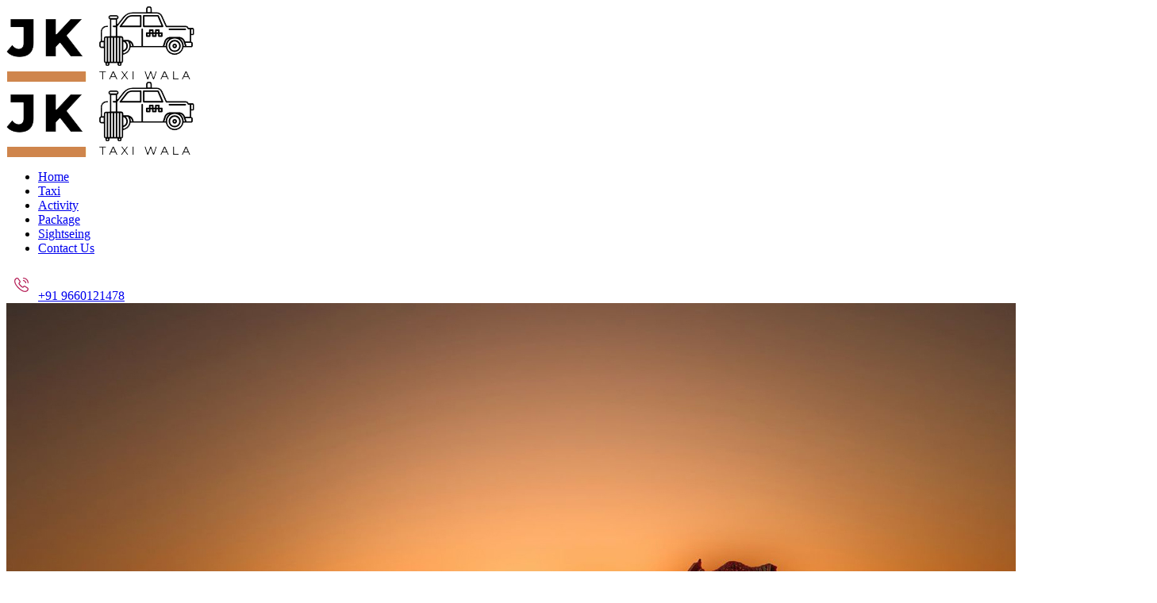

--- FILE ---
content_type: text/html
request_url: https://www.jktaxiwalajaisalmer.com/
body_size: 13726
content:
<html lang="en" class="">
<head>
<meta charset="utf-8">
<meta http-equiv="X-UA-Compatible" content="IE=edge">
<meta name="viewport" content="width=device-width, initial-scale=1">
<title>JK Taxiwala Jaisalmer</title>
<meta name="Language" content="English" />
<meta name="robots" content="Index, follow" />
<link rel="shortcut icon" href="img/favicon.ico">
<link rel="stylesheet" href="css/styles.css"/>
<script src="js/jquery-1.12.4.min.js"></script>
<!-- Google tag (gtag.js) -->
<script async src="https://www.googletagmanager.com/gtag/js?id=AW-16687832712">
</script>
<script>
  window.dataLayer = window.dataLayer || [];
  function gtag(){dataLayer.push(arguments);}
  gtag('js', new Date());

  gtag('config', 'AW-16687832712');
</script>
</head>

<header class="header header-sticky">
<div class="container">
<div class="row">
<div class="col-xs-4 col-sm-4 col-md-2"> 
<div class="logo hide-mobile"><a href="index.html"><img src="img/logo.png" alt="JK Taxiwala Jaisalmer" title="JK Taxiwala Jaisalmer"></a> </div>
<div class="mobile-menu"></div>
</div>
<div class="col-xs-4 col-sm-4 col-md-8"> 
<div class="logo hide-desktop"><a href="index.html"><img src="img/logo.png"  alt="JK Taxiwala Jaisalmer" title="JK Taxiwala Jaisalmer"></a> </div>
<nav class="main-menu">
<ul>
<li><a href="index.html">Home</a></li>
<li><a href="jaisalmer-taxi-service.html">Taxi</a></li>
<li><a href="jaisalmer-activity.html">Activity</a></li>
<li><a href="jaisalmer-tour-packages.html">Package</a></li>
<li><a href="jaisalmer-sightseeing.html">Sightseing</a></li>
<li><a href="contact-us.html">Contact Us</a></li>
</ul>
</nav>
</div>
<div class="col-xs-4 col-sm-4 col-md-2"> 
<div class="top-contact">
<a target="_new" href="tel:+919660121478"><img src="img/call.png" alt="call" title="call"><span>+91 9660121478</span></a>
</div>
</div>
</div>
</div>
</header>

<body>


<section class="banner">
<div class="item"><img src="img/slider-1.jpg" alt="jaisalmer packages" title="jaisalmer packages"></div>
<div class="item"><img src="img/slider-2.jpg" alt="jaisalmer packages" title="jaisalmer packages"></div>
<div class="item"><img src="img/slider-3.jpg" alt="jaisalmer packages" title="jaisalmer packages"></div>
<div class="item"><img src="img/slider-4.jpg" alt="jaisalmer packages" title="jaisalmer packages"></div>
<div class="item"><img src="img/slider-5.jpg" alt="jaisalmer packages" title="jaisalmer packages"></div>
</section>

<div class="banner-caption">
<div class="top-bar">JK Taxiwala Jaisalmer</div>
</div>



<section class="home-jk-taxiwala">
<div class="container">
<div class="row">
<div class="col-lg-12 col-md-12 col-sm-12 col-xs-12">
<h1>JK Taxiwala jaisalmer</h1>
<p>Discover the magic of Jaisalmer with JK Taxiwala! For over 10 years, we've been providing exceptional tour packages and taxi services, ensuring a memorable experience in the Golden City. Our seasoned drivers and well-maintained vehicles guarantee a smooth and comfortable journey as you explore the stunning sand dunes, majestic forts, and vibrant markets of Jaisalmer.</p>
<p>Whether you're a solo traveler, a couple seeking romance, or a family on vacation, our customized tour packages cater to all your needs. Enjoy guided tours of iconic sites like the Jaisalmer Fort, Patwon Ki Haveli, and Sam Sand Dunes. We also offer camel safaris and cultural evenings filled with traditional music and dance.</p>
<p>At JK Taxiwala, your safety and satisfaction are our top priorities. Our drivers are knowledgeable about local attractions and are always ready to share interesting stories and historical facts about the city. With our reliable taxi service, you can travel at your own pace and make the most of your visit to this enchanting desert city.</p>
<p>Choose JK Taxiwala for an unforgettable Jaisalmer adventure. Book your tour today and experience the best of Jaisalmer with us!</p>
</div>
</div>
</div>
</section>

<section class="package-box">
<div class="container">
<div class="row">
<div class="col-lg-12 col-md-12 col-sm-12 col-xs-12">
<h2>Popular Jaisalmer Tour Packages</h2>
</div>
</div>
<div class="row">
<div class="col-lg-4 col-md-4 col-sm-12 col-xs-12">
<div class="box">
<a href="one-night-tour-pacakge-jaisalmer.html"><img src="img/one-night-tour-pacakge-jaisalmer.jpg" alt="One Night Tour Packages" title="One Night Tour Packages"></a>
<div class="detail">
<div class="title"><a href="one-night-tour-pacakge-jaisalmer.html">One Night Tour Packages</a></div>
<div class="seprate"></div>
<div class="call-now"><a href="tel:09660121478">+91 9660121478</a></div><div class="price">Rs. 3500</div>
</div>
</div>
</div>
<div class="col-lg-4 col-md-4 col-sm-12 col-xs-12">
<div class="box">
<a href="jaisalmer-pacakge-with-jeep-safari.html"><img src="img/jaisalmer-pacakge-with-jeep-safari.jpg" alt="Jaisalmer Package with Jeep Safari" title="Jaisalmer Package with Jeep Safari"></a>
<div class="detail">
<div class="title"><a href="jaisalmer-pacakge-with-jeep-safari.html">Jaisalmer Package with Jeep Safari</a></div>
<div class="seprate"></div>
<div class="call-now"><a href="tel:09660121478">+91 9660121478</a></div><div class="price">Rs. 5000</div>
</div>
</div>
</div>
<div class="col-lg-4 col-md-4 col-sm-12 col-xs-12">
<div class="box">
<a href="jaisalmer-package-with-pickup-drop.html"><img src="img/jaisalmer-package-with-pickup-drop.jpg" alt="Jaisalmer Camp with Pickup Drop" title="Jaisalmer Camp with Pickup Drop"></a>
<div class="detail">
<div class="title"><a href="jaisalmer-package-with-pickup-drop.html">Jaisalmer Camp with Pickup Drop</a></div>
<div class="seprate"></div>
<div class="call-now"><a href="tel:09660121478">+91 9660121478</a></div><div class="price">Rs. 6500</div>
</div>
</div>
</div>
<div class="col-lg-4 col-md-4 col-sm-12 col-xs-12">
<div class="box">
<a href="one-night-two-days-packages.html"><img src="img/one-night-two-days-packages.jpg" alt="1 Night 2 Days Packages" title="1 Night 2 Days Packages"></a>
<div class="detail">
<div class="title"><a href="one-night-two-days-packages.html">1 Night 2 Days Packages</a></div>
<div class="seprate"></div>
<div class="call-now"><a href="tel:09660121478">+91 9660121478</a></div><div class="price">Rs. 7000</div>
</div>
</div>
</div>
<div class="col-lg-4 col-md-4 col-sm-12 col-xs-12">
<div class="box">
<a href="two-night-three-days-packages.html"><img src="img/two-night-three-days-packages.jpg" alt="2 Night 3 Days Packages" title="2 Night 3 Days Packages"></a>
<div class="detail">
<div class="title"><a href="two-night-three-days-packages.html">2 Night 3 Days Packages</a></div>
<div class="seprate"></div>
<div class="call-now"><a href="tel:09660121478">+91 9660121478</a></div><div class="price">Rs. 18000</div>
</div>
</div>
</div>
<div class="col-lg-4 col-md-4 col-sm-12 col-xs-12">
<div class="box">
<a href="hotel-with-camp-packages.html"><img src="img/hotel-with-camp-packages.jpg" alt="Hotel + Camp Packages" title="Hotel + Camp Packages"></a>
<div class="detail">
<div class="title"><a href="hotel-with-camp-packages.html">Hotel + Camp Packages</a></div>
<div class="seprate"></div>
<div class="call-now"><a href="tel:09660121478">+91 9660121478</a></div><div class="price">Rs. 16000</div>
</div>
</div>
</div>
</div>
</div>
</section>


<section class="things-to-do-jaisalmer">
<div class="container">
<div class="row">
<div class="col-lg-12 col-md-12 col-sm-12 col-xs-12"><h3>Things to Do in Jaisalmer</h3></div>
<div class="col-lg-3 col-md-3 col-sm-12 col-xs-12"><div class="box"><a href="jeep-safari-jaisalmer.html"><img src="img/jeep-safari.jpg" alt="" title=""><span>Jeep Safari</span></a></div></div>
<div class="col-lg-3 col-md-3 col-sm-12 col-xs-12"><div class="box"><a href="camel-safari-jaisalmer.html"><img src="img/camel-safari.jpg" alt="Camel Safari" title="Camel Safari"><span>Camel Safari</span></a></div></div>
<div class="col-lg-3 col-md-3 col-sm-12 col-xs-12"><div class="box"><a href="atv-bike-ride-jaisalmer.html"><img src="img/atv-bike-ride-jaisalmer.jpg" alt="ATV Bike Ride" title="ATV Bike Ride"><span>ATV Bike Ride</span></a></div></div>
<div class="col-lg-3 col-md-3 col-sm-12 col-xs-12"><div class="box"><a href="parasailing-jaisalmer.html"><img src="img/parasailing.jpg" alt="Parasailing Jaisalmer" title="Parasailing Jaisalmer"><span>Parasailing Jaisalmer</span></a></div></div>
<div class="col-lg-3 col-md-3 col-sm-12 col-xs-12"><div class="box"><a href="dinner-on-dunes.html"><img src="img/dinner-on-dunes.jpg" alt="Dinner on Dunes" title="Dinner on Dunes"><span>Dinner on Dunes</span></a></div></div>
<div class="col-lg-3 col-md-3 col-sm-12 col-xs-12"><div class="box"><a href="bada-bagh.html"><img src="img/bada-bagh.jpg" alt="Bada Bagh" title="Bada Bagh"><span>Bada Bagh</span></a></div></div>
<div class="col-lg-3 col-md-3 col-sm-12 col-xs-12"><div class="box"><a href="kuldhara-village.html"><img src="img/kuldhara-village.jpg" alt="Kuldhara Village" title="Kuldhara Village"><span>Kuldhara Village</span></a></div></div>
<div class="col-lg-3 col-md-3 col-sm-12 col-xs-12"><div class="box"><a href="jaisalmer-fort.html"><img src="img/jaisalmer-fort.jpg" alt="Jaisalmer Fort" title="Jaisalmer Fort"><span>Jaisalmer Fort</span></a></div></div>
<div class="col-lg-3 col-md-3 col-sm-12 col-xs-12"><div class="box"><a href="gadisar-lake.html"><img src="img/gadisar-lake.jpg" alt="Gadisar Lake" title="Gadisar Lake"><span>Gadisar Lake</span></a></div></div>
<div class="col-lg-3 col-md-3 col-sm-12 col-xs-12"><div class="box"><a href="patwaon-ki-haveli.html"><img src="img/patwaon-ki-haveli.jpg" alt="Patwaon Ki Haveli" title="Patwaon Ki Haveli"><span>Patwaon Ki Haveli</span></a></div></div>
<div class="col-lg-3 col-md-3 col-sm-12 col-xs-12"><div class="box"><a href="longewala.html"><img src="img/longewala.jpg" alt="Longewala" title="Longewala"><span>Longewala</span></a></div></div>
<div class="col-lg-3 col-md-3 col-sm-12 col-xs-12"><div class="box"><a href="tanot.html"><img src="img/tanot.jpg" alt="Tanot Mata Temple" title="Tanot Mata Temple"><span>Tanot Mata Temple</span></a></div></div>
</div>
</div>
</section>

<section class="taxi-packages">
<h4>Trusted Jaisalmer Taxi Operator</h4>
<p>From pickup - drop-off and sightseeing, we've got it covered. Customize your adventure with us today!</p>
<a target="_new" href="jaisalmer-taxi-service.html">Open Taxi Rates</a>
</section>


<footer>
<div class="container">
<div class="row">
<div class="col-lg-3 col-md-3 col-sm-12 col-xs-12 ">
<div class="contactbox">
<strong>Connect us</strong>
<ul class="bottom-social-media">
<li><a target="_new" href="tel:09660121478"><img src="img/call.png" alt="call" title="call"></li>
<li><a target="_new" href="https://wa.me/919660121478/?text=Hello JK Taxiwala Jaisalmer"><img src="img/whatsapp.png" alt="call" title="call"></a></li>
<li><a target="_new" href="https://www.instagram.com/"><img src="img/instagram.png" alt="instagram" title="instagram"></a></li>
<li><a target="_new" href="https://www.facebook.com/p/JK-Taxiwala-Jaisalmer-100063631724369"><img src="img/facebook.png" alt="facebook" title="facebook"></a></li>
<li><a target="_new" href="https://www.youtube.com/channel/UCqS-mGLg83tJDALEGZ0ce-Q"><img src="img/youtube.png" alt="youtube" title="youtube"></a></li>
</ul>
</div>
</div>
<div class="col-lg-3 col-md-3 col-sm-12 col-xs-12">
<div class="contactbox">
<strong>Contact us</strong>
<p><a href="mailto:jktaxiwalajsm@gmail.com" target="_new"><img src="img/mail.png" title="mail" alt="mail" > jktaxiwalajsm@gmail.com</a></p>
<p><a href="tel:09660121478" target="_new"><img src="img/call.png" alt="call" title="call"> +91 9660121478</a></p>
<p><img src="img/map.png" alt="call" title="call"> Ring Rd, Dhibba Para, Manak Chowk, Amar Sagar Pol, Jaisalmer, Rajasthan 345001</p>
</div>
</div>

<div class="col-lg-3 col-md-3 col-sm-12 col-xs-12 border-left">
<div class="contactbox">
<strong>Packages</strong>
<ul class="bottom-link">
<li><a href="one-night-tour-pacakge-jaisalmer.html">One Night Tour Packages</a></li>
<li><a href="jaisalmer-pacakge-with-jeep-safari.html">Jaisalmer Package with Jeep Safari</a></li>
<li><a href="jaisalmer-package-with-pickup-drop.html">Jaisalmer Camp with Pickup Drop</a></li>
<li><a href="one-night-two-days-packages.html">1 Night 2 Days Packages</a></li>
<li><a href="two-night-three-days-packages.html">2 Night 3 Days Packages</a></li>
<li><a href="hotel-with-camp-packages.html">Hotel + Camp Packages</a></li>
</ul>
</div>
</div>
<div class="col-lg-3 col-md-3 col-sm-12 col-xs-12">
<div class="contactbox">
<strong>Activity</strong>
<ul class="bottom-link">
<li><a href="jeep-safari-jaisalmer.html">Jeep Safari</a></li>
<li><a href="camel-safari-jaisalmer.html">Camel Safari</a></li>
<li><a href="atv-bike-ride-jaisalmer.html">ATV Bike Ride</a></li>
<li><a href="parasailing-jaisalmer.html">Parasailing Jaisalmer</a></li>
<li><a href="dinner-on-dunes.html">Dinner on Dunes</a></li>
</ul>
</div>
</div>

</div>
</div>
</footer>
<div class="copyright"><p>Marketing By <a href="https://www.evawebtech.com" target="_blank" title="Digital Marketing Agency in Jaisalmer">EVA WEB TECH</a></p></div>


<div class="bottom-cta">
<a href="tel:09660121478" class="phone"><img src="img/call.png" alt="call" title="call">Call</a><a href="https://wa.me/919660121478/?text=Hello JK Taxiwala Jaisalmer"  class="whatsapp" ><img src="img/whatsapp.png" alt="whatsapp" title="whatsapp">Whatsapp</a>
</div>
<div class="customize-trip-button"><a href="contact-us.html">Plan Your Trip</a></div>
<script src="js/main.js"></script>	
</body>
</html>